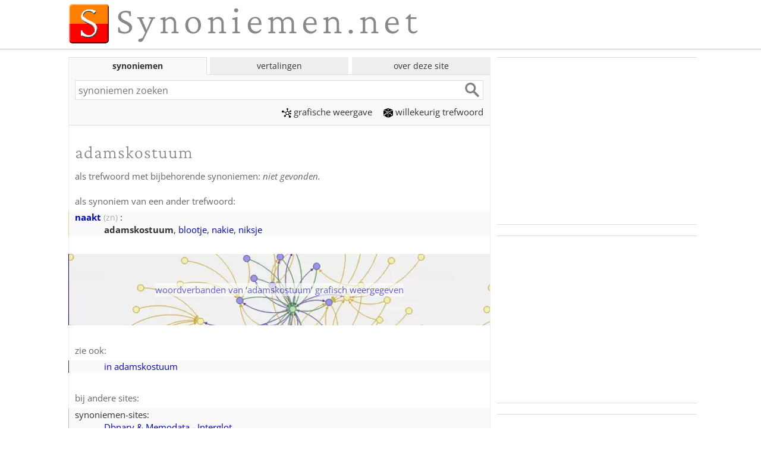

--- FILE ---
content_type: text/html; charset=utf-8
request_url: https://www.google.com/recaptcha/api2/aframe
body_size: 267
content:
<!DOCTYPE HTML><html><head><meta http-equiv="content-type" content="text/html; charset=UTF-8"></head><body><script nonce="4aDaXxbBdxKcYGC40yhryA">/** Anti-fraud and anti-abuse applications only. See google.com/recaptcha */ try{var clients={'sodar':'https://pagead2.googlesyndication.com/pagead/sodar?'};window.addEventListener("message",function(a){try{if(a.source===window.parent){var b=JSON.parse(a.data);var c=clients[b['id']];if(c){var d=document.createElement('img');d.src=c+b['params']+'&rc='+(localStorage.getItem("rc::a")?sessionStorage.getItem("rc::b"):"");window.document.body.appendChild(d);sessionStorage.setItem("rc::e",parseInt(sessionStorage.getItem("rc::e")||0)+1);localStorage.setItem("rc::h",'1769559299837');}}}catch(b){}});window.parent.postMessage("_grecaptcha_ready", "*");}catch(b){}</script></body></html>